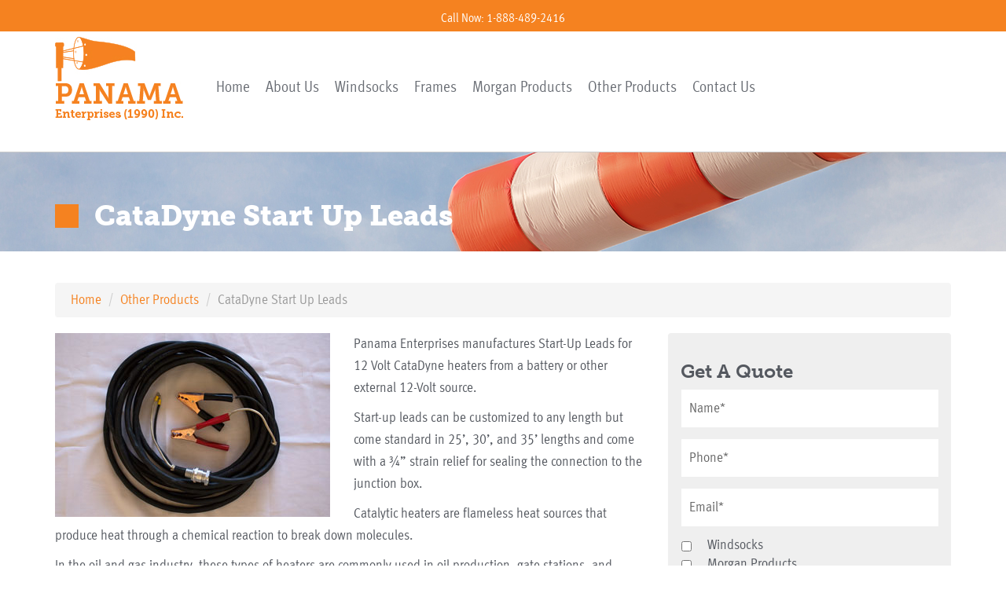

--- FILE ---
content_type: text/html; charset=utf-8
request_url: https://www.panamawindsocks.ca/other-products/catadyne-start-up-leads/
body_size: 5512
content:
<!DOCTYPE html>
<html lang="en">
<head>
<!-- Google Tag Manager -->
<script>(function(w,d,s,l,i){w[l]=w[l]||[];w[l].push({'gtm.start':
new Date().getTime(),event:'gtm.js'});var f=d.getElementsByTagName(s)[0],
j=d.createElement(s),dl=l!='dataLayer'?'&l='+l:'';j.async=true;j.src=
'https://www.googletagmanager.com/gtm.js?id='+i+dl;f.parentNode.insertBefore(j,f);
})(window,document,'script','dataLayer','GTM-TXJ5QD9');</script>
<!-- End Google Tag Manager -->
	<meta charset="utf-8">
	<meta name="viewport" content="width=device-width, initial-scale=1.0">
    <title>CataDyne Start-Up Lead Edmonton | Catalytic Heaters For Oil &amp; Gas | Panama Enterprises</title>    <meta name="description" content="12V CataDyne heaters for use with a battery or other 12-volt source. Heavy-duty cables with spring-loaded jaw clamps and spring relief connectors for reliable performance. Contact us today." />
	<link rel="canonical" href="/other-products/catadyne-start-up-leads/" />	<meta name="author" content="Panama Enterprises (1990) Inc., panamawindsocks@shaw.ca">
	<meta-fields></meta-fields>
	
	<!--<link rel="shorcut icon" type="image/x-icon" href="/assets/favicon.ico" />-->  <!-- commment this out just because the favicon is not loading somehow-->
	<link rel="icon" type="image/png" sizes="32x32" href="/media/u24n52qp/favicon-32x32.png">
    <link rel="icon" type="image/png" sizes="16x16" href="/media/u24n52qp/favicon-16x16.png"> 
	
		
	<link href="/css/bootstrap.min.css" rel="stylesheet" />	
	<link href="/css/style.css" rel="stylesheet" />
	<link href="/css/additional.css" rel="stylesheet" />
	<render-script position="HeadBottom"></render-script>
</head>			
			

<body>
<render-script position="BodyTop"></render-script>
<!-- Google Tag Manager (noscript) -->
<noscript><iframe src="https://www.googletagmanager.com/ns.html?id=GTM-TXJ5QD9"
height="0" width="0" style="display:none;visibility:hidden"></iframe></noscript>
<!-- End Google Tag Manager (noscript) -->
	<div class="header">
		<div class="container">
			<div class="row" style="padding-top: 7px;" >
				<div class="col-lg-2 col-md-2 col-sm-12 hidden-xs hidden-sm">
					<a href="/" title="Safety Equipment: Industrial, Oil & Gas">
						<img src="/img/logo.jpg" alt="Safety Equipment: Industrial, Oil & Gas - Panama Enterprises (1990) Inc." />
					</a>
				</div>
				<div class="col-lg-10 col-md-10 col-sm-12 col-xs-12">
<!--NEW CODE-->
	<nav class="navbar">
		<div class="navbar-header">
			<div class="row">
				<a class="navbar-brand" href="/">		    			
					<img src="/img/logo.jpg" alt="Logo" class="small-logo visible-xs visible-sm" />
				</a> 
				<button type="button" class="navbar-toggle" data-toggle="collapse" data-target=".navbar-collapse">
					<i class="fa fa-bars"></i>
				</button>
			</div>
			<div class="row">
				<div class="col-xs-12">
					<a href="tel://1-888-489-2416" class="form-submit-button phonenumber">Call Now: 1-888-489-2416</a>
				</div>
			</div>
		</div>
		<div class="navbar-collapse collapse">
			<ul class="nav navbar-nav goright">
				<li><a href="/">Home</a></li>
        				<li>
                			<a href="/about-us/">
                			    About Us
                		    </a>
        				</li>
        				<li>
                			<a href="/windsocks/">
                			    Windsocks
                		    </a>
        				</li>
        				<li>
                			<a href="/frames/">
                			    Frames
                		    </a>
        				</li>
        				<li>
                			<a href="/morgan-products/">
                			    Morgan Products
                		    </a>
        				</li>
        				<li>
                			<a href="/other-products/">
                			    Other Products
                		    </a>
        				</li>
        				<li>
                			<a href="/contact-us/">
                			    Contact Us
                		    </a>
        				</li>
			</ul>
		</div>
	</nav>			
<!--END NEW CODE -->			
				</div>
			</div>
		</div>
	</div>
	

	<div id="mainContent" class="">
		

<div class="small-slide ">
	<div class="container">
		<div class="row">
			<div class="col-lg-12">
				<h1>CataDyne Start Up Leads</h1>
			</div>
		</div>
	</div>
</div>


<div class="content CataDyne Start Up Leads">
	<div class="container">
		<div class="row">
			<div class="col-lg-12">
					


    <ol class="breadcrumb pull-left">
            <li><a href="/">Home</a> </li>
            <li><a href="/other-products/">Other Products</a> </li>

        <li class="active">CataDyne Start Up Leads</li>
    </ol>


				 
			</div>
		</div>
		<div class="row">
			<div class="col-lg-8 col-md-8 col-sm-12">
					<img src="/media/1190/catadyne-cable-top-view.jpg" class="imgFloatLeft" alt="" />
				<p dir="ltr"><span>Panama Enterprises manufactures Start-Up Leads for 12 Volt CataDyne heaters from a battery or other external 12-Volt source.</span></p>
<p dir="ltr"><span>Start-up leads can be customized to any length but come standard in 25’, 30’, and 35’ lengths and come with a ¾” strain relief for sealing the connection to the junction box.</span></p>
<p dir="ltr"><span>Catalytic heaters are flameless heat sources that produce heat through a chemical reaction to break down molecules.</span></p>
<p dir="ltr"><span>In the oil and gas industry, these types of heaters are commonly used in oil production, gate stations, and compressor stations.</span></p>
<p dir="ltr"><span>CataDyne is an industry standard when it comes to infrared gas catalytic heaters, pipeline systems, enclosures, and accessories. They are the most efficient product for converting hydrocarbon fuel into infrared energy.</span></p>
<p dir="ltr"><span>Our CataDyne start-up leads feature heavy-duty and spring-loaded serrated jaw clamps and a strain relief connector to ensure the connection between the cable and the junction box is properly sealed.</span></p>
<p><span><a href="/contact-us/"><span>Get in touch with us today</span></a><span> for more information about our CataDyne Start-Up Leads!</span></span></p>
<h3>CataDyne Start-Up Lead Specs:</h3>
<ul>
<li><span><span>10-AWG SOOW cable</span></span></li>
<li><span><span>Heavy-duty jaw clamps battery post connectors (200 amp) with soldered joints</span></span></li>
<li><span><span>Closed-loop terminal ends</span></span></li>
<li>¾” Aluminum strain relief</li>
</ul>
<p><img style="width: 350px; height: 234px;" src="/media/1191/catadyne-cable-booster-clamps.jpg?width=350&amp;height=234" alt="CataDyne cable booster clamps"></p>
<p> </p>
				<div class="sub-content">
					<h2 class="grey"></h2>
					
				</div>
			</div>
			<div class="col-lg-4 col-md-4 col-sm-12">
					
					<!-- render partial based on the page -->


	 <div class="panel">
					
					<h3>Get A Quote</h3>
					<script src="https://d2g9qbzl5h49rh.cloudfront.net/static/prototype.forms.js" type="text/javascript"></script>
					<script src="https://d2g9qbzl5h49rh.cloudfront.net/static/jotform.forms.js?3.2.5466" type="text/javascript"></script>
					<script type="text/javascript">
					   JotForm.init();
					</script>
					
					<form class="jotform-form" action="https://submit.jotform.ca/submit/43446497874269/" method="post" name="form_43446497874269" id="43446497874269" accept-charset="utf-8">
					  <input type="hidden" name="formID" value="43446497874269" />
					  <div class="form-all">
						<ul class="form-section">
						  <li class="form-line jf-required" data-type="control_textbox" id="id_3">
							<label class="form-label form-label-left form-label-auto" id="label_3" for="input_3">
							  Name
							  <span class="form-required">
								*
							  </span>
							</label>
							<div id="cid_3" class="form-input jf-required">
							  <input placeholder="Name*" type="text" class=" form-textbox validate[required]" data-type="input-textbox" id="input_3" name="q3_name" size="20" value="" />
							</div>
						  </li>
						  <li class="form-line jf-required" data-type="control_textbox" id="id_4">
							<label class="form-label form-label-left form-label-auto" id="label_4" for="input_4">
							  Phone
							  <span class="form-required">
								*
							  </span>
							</label>
							<div id="cid_4" class="form-input jf-required">
							  <input placeholder="Phone*" type="text" class=" form-textbox validate[required]" data-type="input-textbox" id="input_4" name="q4_phone" size="20" value="" />
							</div>
						  </li>
						  <li class="form-line jf-required" data-type="control_textbox" id="id_5">
							<label class="form-label form-label-left form-label-auto" id="label_5" for="input_5">
							  Email
							  <span class="form-required">
								*
							  </span>
							</label>
							<div id="cid_5" class="form-input jf-required">
							  <input placeholder="Email*" type="text" class=" form-textbox validate[required]" data-type="input-textbox" id="input_5" name="q5_email" size="20" value="" />
							</div>
						  </li>
						  <li class="form-line" data-type="control_checkbox" id="id_6">
							<label class="form-label form-label-left form-label-auto" id="label_6" for="input_6">  </label>
							<div id="cid_6" class="form-input jf-required">
							  <div class="form-single-column">
								<span class="form-checkbox-item" style="clear:left;">
								  <input type="checkbox" class="form-checkbox" id="input_6_0" name="q6_input6[]" value="Windsocks" />
								  <label for="input_6_0"> Windsocks </label>
								</span>
								<span class="clearfix">
								</span>
								<span class="form-checkbox-item" style="clear:left;">
								  <input type="checkbox" class="form-checkbox" id="input_6_1" name="q6_input6[]" value="Morgan Products" />
								  <label for="input_6_1"> Morgan Products </label>
								</span>
								<span class="clearfix">
								</span>
								<span class="form-checkbox-item" style="clear:left;">
								  <input type="checkbox" class="form-checkbox" id="input_6_2" name="q6_input6[]" value="Other Products" />
								  <label for="input_6_2"> Other Products </label>
								</span>
								<span class="clearfix">
								</span>
								<span class="form-checkbox-item" style="clear:left;">
								  <input type="checkbox" class="form-checkbox" id="input_6_3" name="q6_input6[]" value="Services" />
								  <label for="input_6_3"> Services </label>
								</span>
								<span class="clearfix">
								</span>
							  </div>
							</div>
						  </li>
					      <li class="form-line" data-type="control_textarea" id="id_7">
							<label class="form-label form-label-left form-label-auto" id="label_7" for="input_7"> Comments </label>
							<div id="cid_7" class="form-input jf-required">
							  <textarea placeholder="Comments" id="input_7" class="form-textarea" name="q7_comments" cols="40" rows="6"></textarea>
							</div>
						  </li>
						  <li class="form-line" data-type="control_button" id="id_2">
							<div id="cid_2" class="form-input-wide">
							  <div class="form-buttons-wrapper">
								<button id="input_2" type="submit" class="form-submit-button">
								  Submit
								</button>
							  </div>
							</div>
						  </li>
						  <li style="display:none">
							Should be Empty:
							<input type="text" name="website" value="" />
						  </li>
						</ul>
					  </div>
					  <input type="hidden" id="simple_spc" name="simple_spc" value="43446497874269" />
					  <script type="text/javascript">
					  document.getElementById("si" + "mple" + "_spc").value = "43446497874269-43446497874269";
					  </script>
					</form>
					
				</div>					
				
				
				
				
				

				</div>
			</div>
		</div>
	</div>
</div>
					
						
	</div>
		
	<div class="services " >		
		<div class="services-inner">
			<div class="container">
				<div class="row">
					<div class="col-lg-4 col-md-4 col-sm-4 col-xs-12">
						<h3>Windsocks & Frames</h3>
						<a href="/windsocks-frames/" class="learnMore" title="Windsocks & Frames"><i class="fa fa-arrow-circle-right"></i> Learn More</a>
					</div>
					<div class="col-lg-4 col-md-4 col-sm-4 col-xs-12">
						<h3>Morgan Injection Consultations</h3>
						<a href="/services/chemical-injection-consultations/" class="learnMore" title="Morgan Injection Pumps for Oil & Gas"><i class="fa fa-arrow-circle-right"></i> Learn More</a>
					</div>
					<div class="col-lg-4 col-md-4 col-sm-4 col-xs-12">
						<h3>Chemical Pump Repairs</h3>
						<a href="/services/chemical-pump-repairs/" class="learnMore" title="Morgan Injection Pump Repairs for Oil & Gas"><i class="fa fa-arrow-circle-right"></i> Learn More</a>
					</div>
				</div>
			</div>
		</div>
	</div>
	<footer>
		<div class="footer">
			<div class="container">
				<div class="row">
					<div class="col-lg-6 col-md-6 col-sm-6">
						<div class="map">
							<iframe src="https://www.google.com/maps/embed?pb=!1m14!1m8!1m3!1d9476.426506753536!2d-113.5315141!3d53.5737136!3m2!1i1024!2i768!4f13.1!3m3!1m2!1s0x0%3A0x7bb081b455ee5726!2sPanama%20Enterprises%20(1990)%20Inc!5e0!3m2!1sen!2sca!4v1643226227276!5m2!1sen!2sca" width="100%" height="250" style="border:0;" allowfullscreen="" loading="lazy"></iframe>				
						</div>
					</div>		
					<div class="col-lg-6 col-md-6 col-sm-6">
						<div class="row">
							<div class="col-lg-7 col-md-7 col-sm-7">
					 			<div itemscope itemtype="https://schema.org/LocalBusiness">
								    <span itemprop="name"><b>Panama Enterprises (1990) Inc.</b></span>
									<span class="hidden"><
										src="/img/logo.jpg" alt="Panama Enterprises (1990) Inc." itemprop="image" /></span>		
										<div itemprop="address" itemscope itemtype="https://schema.org/PostalAddress">
											<span itemprop="streetAddress">
												<ul class="location">
													<li><span itemprop="streetAddress">12006 121A Street NW</span></li>
													<li><span itemprop="addressLocality">Edmonton</span>, <span itemprop="addressRegion">AB</span> <span itemprop="postalCode">T5L 0A3</span></li>
												</ul>
											</span>
											<ul class="location">
												<li>TF: <a href="tel:18884892416" class="orange"><span itemprop="telephone">1-888-489-2416</span></a></li>
												<li>P: <a href="tel:7804525757" class="orange"><span itemprop="telephone">780-452-5757</span></a></li>
												<li>F: <span itemprop="faxNumber">780-452-5767</span></li>
												<li>E: <a class="orange" href="/cdn-cgi/l/email-protection#7f0816111b0c101c140c3f0f1e111e121e0816111b0c101c140c511c1e" title="Safety Equipment: Industrial, Oil & Gas"><span itemprop="email"><span class="__cf_email__" data-cfemail="22554b4c46514d4149516252434c434f43554b4c46514d4149510c4143">[email&#160;protected]</span></span></a></li>
											</ul>
										</div>
									</span>
								</div>
							</div>	
							<div class="col-lg-5 col-md-5 col-sm-5">	
								<ul class="location">
									<li><a href="/about-us" title="About Panama Enterprises">About Us</a></li>
									<li><a href="/windsocks-frames/" title="Windsocks for Safety: Industrial, Oil & Gas">Windsocks &amp; Frames</a></li>
									<li><a href="/morgan-products/" title="Morgan Injection Pumps: Industrial, Oil & Gas">Morgan Products</a></li>
									<li><a href="/other-products/" title="Safety Equipment: Industrial, Oil & Gas">Other Products</a></li>
									<li><a href="/services/" title="Injection Pump Maintenance and Repair: Industrial, Oil & Gas">Services</a></li>
									<li><a href="/contact-us" title="Contact Panama Enterprises">Contact Us</a></li>
									<div style="display:none;">
										<a id="href2" target="_blank" href="https://www.2findlocal.com/b/14284263" ><img class="anchorImage" alt="panama enterprises (1990) inc" src="https://www.2findlocal.com/Set/Icons/2.png"></a>
										<a target="_blank" href="https://taxihowmuch.com"><img alt="taxi how much" src="https://www.2findlocal.com/Set/Icons/u.png"></a>
										<a id="href3" target="_blank" href="https://updownradar.com"><img alt="updown" src="https://www.2findlocal.com/Set/Icons/f.png"></a>
									</div>
								</ul>
							</div>
						</div>
						<div class="row">
							<div class="col-lg-12 col-md-12 col-sm-12"><br />
								<p class="copyright">&copy; Copyright Panama Enterprises (1990) Inc. All Rights Reserved. <a href="/privacy-policy/" title="Privacy Policy">Privacy Policy</a> | <a href="/sitemap/" title="Sitemap">Sitemap</a></p>
							</div>
						</div>
					</div>
				</div>
			</div>
		</div>
	</footer>
	<noscript id="deferred-styles">
		<link rel="stylesheet" href="https://use.typekit.net/mod3ofs.css">
        <link rel="stylesheet" href="https://maxcdn.bootstrapcdn.com/font-awesome/4.4.0/css/font-awesome.min.css">
    	<script src="/scripts/responsive-tables.js"></script>								
	</noscript>
	<script data-cfasync="false" src="/cdn-cgi/scripts/5c5dd728/cloudflare-static/email-decode.min.js"></script><script>		
        var loadDeferredStyles=function(){var e=document.getElementById("deferred-styles"),n=document.createElement("div");n.innerHTML=e.textContent,document.body.appendChild(n),e.parentElement.removeChild(e)},raf=window.requestAnimationFrame||window.mozRequestAnimationFrame||window.webkitRequestAnimationFrame||window.msRequestAnimationFrame;raf?raf(function(){window.setTimeout(loadDeferredStyles,0)}):window.addEventListener("load",loadDeferredStyles);
        document.addEventListener("DOMContentLoaded",function(){var e,t=document.querySelectorAll("img.lazy");function o(){e&&clearTimeout(e),e=setTimeout(function(){var n=window.pageYOffset;t.forEach(function(e){e.offsetTop<window.innerHeight+n&&(e.src=e.dataset.src,e.classList.remove("lazy"))}),0==t.length&&(document.removeEventListener("scroll",o),window.removeEventListener("resize",o),window.removeEventListener("orientationChange",o))},20)}document.addEventListener("scroll",o),window.addEventListener("resize",o),window.addEventListener("orientationChange",o)});
	</script>		
	<script src="/scripts/jquery.js"></script>
    <script src="/scripts/bootstrap.min.js"></script>							
	
	<script src="https://max.jotfor.ms/static/prototype.forms.js" type="text/javascript"></script>
	<script src="https://max.jotfor.ms/static/jotform.forms.js?3.2.4586" type="text/javascript"></script>
	<script type="text/javascript">
	   JotForm.init();
	</script>	
																		
				
	<script src="/scripts/customredirect.js"></script>	
	<render-script position="BodyBottom"></render-script>
<script defer src="https://static.cloudflareinsights.com/beacon.min.js/vcd15cbe7772f49c399c6a5babf22c1241717689176015" integrity="sha512-ZpsOmlRQV6y907TI0dKBHq9Md29nnaEIPlkf84rnaERnq6zvWvPUqr2ft8M1aS28oN72PdrCzSjY4U6VaAw1EQ==" data-cf-beacon='{"version":"2024.11.0","token":"ddd1263bb3d1486cb5be17b21fbc0136","r":1,"server_timing":{"name":{"cfCacheStatus":true,"cfEdge":true,"cfExtPri":true,"cfL4":true,"cfOrigin":true,"cfSpeedBrain":true},"location_startswith":null}}' crossorigin="anonymous"></script>
</body>
</html>

--- FILE ---
content_type: text/css
request_url: https://www.panamawindsocks.ca/css/style.css
body_size: 3358
content:
html,body {    height: 100%;    font-family: "ff-meta-web-pro-condensed",sans-serif;	font-style: normal;	font-weight: 400;	font-size:18px;	line-height:28px;	color:#54585f;}p{	font-family: "ff-meta-web-pro-condensed",sans-serif;	font-style: normal;	font-weight: 400;	font-size:18px;	line-height:28px;	color:#54585f;}.clear {    clear: both;	float: none;	display: block;}h1{	border-left:30px solid #f58220;	line-height: 30px;	font-size:36px;	padding:0px;	margin-bottom:30px;	padding-left:20px;	font-family: "museo-slab",serif;	font-style: normal;	font-weight: 900;	color:#54585f;}h2{}h3{	font-family: "museo-slab",serif;	font-style: normal;	font-weight: 700;}.content ul, .content ol{    list-style-position: inside;	padding-left:20px}.content ul ul, .content ol ol{	padding-left:40px;}	.content ul ul ul, .content ol ol ol{	padding-left:60px;}a, .orange{	color:#f58220;}a, a:hover{	text-decoration: none;}img{	max-width:100%;}/* -- Header -- */.header{	padding:40px 0px;}.panel{	background:#efefef;	padding:15px;}.imgFloatLeft{	float:left;	margin-right:30px;	margin-bottom:10px;}.imgFloatRight{	float:right;	margin-left:30px;	margin-bottom:10px;}		/* SLIDER */.small-slide{	background: url(../img/slide1.jpg) center;	padding-top:60px;}		.small-slide h1{	color:#fff;}.learnMore{	color:#fff;	font-size:24px;	font-family: "museo-slab",serif;	font-style: normal; 	font-weight: 300;	float:right;	text-transform:none;}.learnMore:hover{	opacity:0.95;	color:#efefef;}.learnMore:after{	background:#ba201b;}.list .learnMore{	color:#54585f;	text-transform:none;	font-size:18px;}.carousel-inner p{	padding:0px;	font-size:60px;	font-family: "museo-slab",serif;	font-style: normal;	font-weight: 900;	color:#fff;	border-bottom:8px solid #f58220;	width:100%;	text-transform:uppercase;	line-height:75px;}.slide-overlay{	background:#313131;	opacity:0.8;	line-height:75px;	text-align:right;	color:#fff;	font-size:18px;	font-family: "museo-slab",serif;	font-style: normal;	font-weight: 700;	position:absolute;	z-index:99999999999;	width:100%;	}.slide-overlay a{	color:#fff;}a.first{	margin-right:30px;}.carousel-caption{	text-align:left;	text-transform:uppercase;	text-shadow:none;	margin-bottom:250px; 	width:400px;	left:15%;	right:15%;	margin-left:40px;}header.carousel {    height: 690px;}header.carousel .item,header.carousel .item.active,header.carousel .carousel-inner {    height: 100%;}.carousel-indicators .active{	background:#f58220;}.carousel-indicators{	bottom:60px;	margin-left:0px;	width:auto;}header.carousel .fill {    width: 100%;    height: 100%;    background-position: center;    background-size: cover;}.carousel-control.left, .carousel-control.right{	background:none;}.content{	padding:40px 0px;}.fa-arrow-circle-right, .fa-phone{	color:#f58220;}/* -- Services -- */.services{	background:#efefef;	padding:35px 0px;	color:#fff;}.services-inner{	background:#e1743f;	padding:55px 0px;}.services h3{	border-bottom:3px solid #984a24;	padding-bottom:10px;	line-height:30px;}.services .fa-arrow-circle-right{	color:#984a24;}.services a.learnMore:hover .fa-arrow-circle-right{	color:#fff;}.services a.learnMore{	float:right;	color:#fff;	font-size:14px;}/* -- Footer -- */.footer{	padding:55px 0px;}.map{	border:10px solid #fff;} .footer .location{	padding:0px;	list-style-type:none;}.footer .location a{	color:#3d3d3d;}.orange{	color:#f58220!important;}.copyright{	font-size:12px;}/* Navigation*/.navbar{	padding-top:0px;	min-height:0px;	margin-bottom:0px;	border:0px;}.nav-bar{	padding:0px;	margin-bottom:0px;	background: rgba(255, 255, 255, 1);}.nav>li>a{	color:#686c73;	font-size:20px;	font-family: "ff-meta-web-pro-condensed",sans-serif;	font-style: normal;	font-weight: 400;	padding-top:55px;	padding-bottom:5px!important;	padding-left:0px;	padding-right:0px;}.nav>li{	padding:0px 15px;}.nav>li>a:hover{	border-bottom: 3px solid #f58220;}.nav>li>a:hover, .nav>li>a:focus{	background:none;}.nav>li:last-child{	padding-right:0px;}.purple-text{	border-bottom: 3px solid #f58220;}.nav .contact a{	color:#fff;}textarea{	background:#fff;}.navbar-collapse{	padding-right:0px;	padding-left:0px;}.min-h{	height:50px;}/* Responsive Styles */@media(max-width:767px) {    header.carousel .carousel {        height: 70%;    }}.breadcrumb{	width:100%;}/* -- Gallery -- */.gallery{	list-style-type:none;	padding:0px!important;	margin:0px!important;}	.gallery li{	float:left;	margin-bottom:30px;	margin-right:20px;	-webkit-transition: all 0.5s ease;    -moz-transition: all 0.5s ease;    -o-transition: all 0.5s ease;    -ms-transition: all 0.5s ease;    transition: all 0.5s ease;	list-style-type:none;	max-height:150px;	overflow:hidden;}.gallery li:last-child{	margin-right:0px;}	.gallery li:hover{	 -webkit-transform: rotate(-1deg);     -moz-transform: rotate(-1deg);      -o-transform: rotate(-1deg);      -ms-transform: rotate(-1deg);      transform: rotate(-1deg);}/*Forms*/	.form-all{	font-family: "ff-meta-web-pro-condensed",sans-serif;	font-style: normal;	font-weight: 400;	width:100%!important;}		.form-section{	margin-left:0px!important;	list-style-type:none;	padding-left:0px!important;	display:block!important;}.form-label-left{	display:none!important;}input, textarea{	background:#efefef;	width:100%;	border:0px;	font-family: "ff-meta-web-pro-condensed",sans-serif;	font-style: normal;	font-weight: 400;	color:#333;	padding:10px!important;	padding-left:10px;	height:auto;	font-size:1em;	list-style-type:none;}.inputLabel{	margin-bottom:10px;	border:0px;	text-transform:uppercase;	background:#e2e2e2;	color:#666666;	padding:4px;	font-size: 1.1em;	float:left;	width:70%;}.inputSelection{	width:30%;	float:left;	display:inline;}.form-submit-button{	clear:both;	color:#fff!important;	padding:10px 20px 10px 20px;	border:0px;	cursor:pointer;	bottom: 0px;	text-transform: uppercase;	font-size: 16px;	display:inline-block;	float:left;	background:#f58220;}		.form-submit-button:hover{	background-position: 98% 91%;}placeholder{	text-transform: uppercase;}::-webkit-input-placeholder { /* WebKit browsers */    color:    #666666;}:-moz-placeholder { /* Mozilla Firefox 4 to 18 */    color:    #666666;}::-moz-placeholder { /* Mozilla Firefox 19+ */    color:    #666666;}:-ms-input-placeholder { /* Internet Explorer 10+ */    color:    #666666;}.form-header{	margin-bottom:10px;}.form-checkbox-item{	float:left;	margin-right:20px;	line-height:19px;	font-weight:300;}		.labelShow{	display:inline!important;	float:left;}.lineWrap{	width:800px;	overflow:hidden;}.form-checkbox{	display:inline;	float:left;	padding-right:20px;}.form-single-column{	float:left;	width:100%;}.form-radio, .form-radio-item{	float:left;	margin-right:30px;	padding-left:5px;}input[type=checkbox].css-checkbox {	position: absolute; 	overflow: hidden; 	clip: rect(0 0 0 0); 	height:1px; 	width:1px; 	margin:-1px; 	padding:0;	border:0;}input[type=checkbox].css-checkbox + label.css-label {	padding-left:35px;	height:15px; 	display:inline-block;	line-height:15px;	background-repeat:no-repeat;	background-position: 0 0;	font-size:1.1em;	vertical-align:middle;	cursor:pointer;	font-weight:300;}input[type=checkbox].css-checkbox:checked + label.css-label {	background-position: 0 -15px;}						.css-label{ background: url(../img/css-checkbox.jpg); }				.form-all{	list-style-type:none;	margin:0px;	width:100%;}.form-line{	padding:0px;	margin-bottom:15px;	overflow:hidden;	width:100%;}.form-line-column{	padding-right:15px;}label{	font-size:1em;}.form-label-left, .form-label-top{	display:block;	float:none;	width:100%!important;	font-weight:400;	margin-bottom:20px;}.form-checkbox-other-input{	margin-left:20px;	margin-top:-10px;	float:left;}.form-sub-label{	font-size:12px;	}.form-checkbox{	margin-right:20px!important;	width:auto;}.form-checkbox-item label{	font-weight:300;}.form-input{	padding-left:1px;}.form-input select{   background: transparent;    -webkit-appearance: none;	color:#fff;    font-family: "ff-meta-web-pro-condensed",sans-serif;	font-style: normal;	font-weight: 400;	padding-left:10px;	border-radius:0px;	font-size:1em;	border:0px;	cursor:pointer;	width:100%;	font-size:1em;	padding:10px;}.small-form-wrap{	width:100%;	overflow:hidden;	margin:auto;	}.small-form .form-section{	padding:0px;	margin:0px;}.small-form .form-line{	margin-bottom: 5px;}.small-form .form-submit-button{	margin-top: 0px;	margin-bottom:0px;}.small-form input, .small-form textarea{	padding: 5px!important;	background:#fff;}.td-title, .td-ans{	background: #4d4d4f;	padding:5px;	color:#fff;	border-left:3px solid #ba201b}.panel input, .panel textarea{	background:#fff!important;}.goright{	float:right!important;}	/*  Define the background color for all the ODD background rows  */	table tr:nth-child(odd){ 		background: #efefef;	}	/*  Define the background color for all the EVEN background rows  */	table tr:nth-child(even){		background: #fff;	}.form-button-error p, .form-error-message{	font-size:12px;	color:red;	display:inline-block;	margin-left:10px;}form-button-error p{	display:none;}/* -- Browser If -- */.browser{	margin:0px 0px 30px 0px;	padding:0px;	list-style-type:none;	font-size:22px;	}.browser li{	display:inline;	margin-right:30px;	font-size:24px;}.browser li a{	color:#333;}.fontelico-chrome:before{	color:#f58220;}.fontelico-firefox:before{	color:#f58220;}.fontelico-ie:before{	color:#f58220;}.continue{	background:#efefef;	color:#fff;	width:100%;	overflow:hidden;	padding:10px 0px;}.continue a{	font-size:12px;	color:#333;}.morgan-products-pump-slice{	background: url(../img/Morgan-Products-Pump-Service-Slice.jpg) center top no-repeat;}		.morgan-products-slider-slice{	background: url(../img/Morgan-Products-Slider-Slice.jpg) center top no-repeat;}				.oilfield-slice{	background: url(../img/Oilfield-Safety-Products-Slice.jpg) center top no-repeat;}						.industrial-safety-slice{	background: url(../img/Panama-Enterprises-Windsocks-Industrial-Safety-Slice.jpg) center top no-repeat;}.phonenumber{	color:#686c73;	font-size:16px;	padding:10px;	bottom:0;	position:fixed;	left:0;	right:0;	width:100%;	z-index:99;	text-align:center;}.navbar-brand{	height:auto;}@media (min-width: 992px) {	.nav>li{		padding:0px 10px;	}	.services h3{		font-size:22px;	}	.min-h{		height:100px!important;	}}@media (max-width: 768px) {	.carousel-caption{		width:100%;		margin-left:0px;		margin-bottom:150px;	}	.carousel-inner p{		font-size:24px!important;		line-height:50px;		width:50%;	}	header.carousel{		height:400px;	}	.learnMore{		font-size:18px;		float:left;	}	.small-logo{		max-width:150px;	}/*	.navbar-brand{		height:auto;	}*/	.header{		padding:5px 0px;	}	.carousel-indicators{		bottom:30px!important;	}	p, .location{		font-size:16px;		line-height:24px;	}	h1{		font-size:30px;	}/*	.nav>li>a{		padding-top:0px;		border:0px;	}	.nav>li>a:active, .nav>li>a:hover{		border:0px;		color:#f58220;	}*/	.services h3{		font-size:18px;	}	.services-inner{		padding:20px 0px;	}	.news-image{		margin-bottom:10px;	}	.panel{		margin-top:20px;	}	.list .learnMore{		font-size:16px;	}	.breadcrumb{		font-size:14px;		display:none;	}	.min-h{		height:75px!important;	}	.content{		padding:10px 0px;	}	input, textarea{		padding:5px;	}	.imgFloatLeft, .imgFloatRight{		float:none!important;		margin:0px!important;		display:block;		margin-bottom:20px!important;	}	.nav>li>a{		padding:0px;		font-size:18px;	}	.nav>li{		padding-left:20px;		padding-right:0px;	}	.logo{		max-width:100%;	}	.nav{		margin-top:50px;	}		.zeropad{		margin-top:20px;		margin-bottom:20px;	}	.carousel-inner p{		max-width:300px;	}}@media (max-width: 450px) {	body{		font-size:12px;	}	.purple-text{		border:0px;	}	.nav{		margin-top:0px;	}	.min-h{		height:auto;		font-size:20px;	}/*	.navbar-toggle{		position:absolute;		top:10px;		right:0px;		z-index:9999;		padding:0px;		margin:0px;		font-size:20px;	}*/	.gallery li{		max-width:120px;		max-height:70px;		overflow:hidden;		margin-bottom:20px;	}	.goright{		float:left!important;		margin-left:-5px;	}	h1{		font-size:28px;	}}/* Foundation v2.1.4 http://foundation.zurb.com *//* Artfully masterminded by ZURB  *//* --------------------------------------------------    Table of Contents-----------------------------------------------------:: Shared Styles:: Page Name 1:: Page Name 2*//* -----------------------------------------   Shared Styles----------------------------------------- */table th { font-weight: bold; }table td, table th { padding: 9px 10px; text-align: left; }/* Mobile */@media only screen and (max-width: 767px) {		table.goresponsive { margin-bottom: 0; border:1px solid #ccc; position:relative; height:auto!important; width:100%; overflow:hidden;}		.pinned { position: absolute; left: 0; top: 0; background: #fff; width: 35%; overflow: hidden; overflow-x: scroll; border:1px solid #ccc; height:100%; }	.pinned table { border-right: none; border-left: none; width: 100%; }	.pinned table th, .pinned table td { white-space: nowrap; }	.pinned td:last-child { border-bottom:#ccc 1px solid; }		div.table-wrapper { position: relative; margin-bottom: 20px; border-right: 1px solid #ccc; height:auto; }	div.table-wrapper div.scrollable { margin-left: 35%; height:100%; }	div.table-wrapper div.scrollable { overflow-x:scroll; overflow-y:visible!important;  }	table.goresponsive td, table.goresponsive th { position: relative; white-space: nowrap; overflow: hidden; }	table.goresponsive th:first-child, table.goresponsive td:first-child, table.goresponsive td:first-child, table.goresponsive.pinned td { display: none; }		}.nav{	width:100%;}.navbar-toggle{	font-size: 30px;}

--- FILE ---
content_type: text/css
request_url: https://www.panamawindsocks.ca/css/additional.css
body_size: 388
content:
.header {
    position: fixed;
    top: 0;
    left: 0;
    width: 100%;
    height: auto;
    z-index: 1000;
    background: #ffffff;
    display: block;
    border-bottom: solid 1px rgba(0, 0, 0, 0.2);
}
#mainContent {
    margin-top: 180px;
}
.phonenumber {
    top: 0;
    height: 40px;
    text-transform: capitalize;
}
.navbar-toggle {
    font-size: 30px;
    top: 80px;
}
.goright {
    float: none !important;
}

li.has-sub-menu > a.has-dropdown{
    display: inline-block;
}
.has-sub-menu div.dropdown{
    display: inline;
}

.open .dropdown-menu{
    left: -170px;
}


header.carousel {
    height: 460px;
}
.carousel-caption {
    width: 450px;
    margin-bottom: 100px;
    background-color: rgba(0, 0, 0, 0.2);
    padding: 25px;
    border-radius: 10px;
}
/** sidebar form for windsock and morgan products **/
label.form-label {
    font-weight: 300;
}
.panel .form-input select,
.panel .form-input select option,
.panel .form-input select::placeholder {
    color: #54585f;
}

.content.Windsocks p span u a,
.content.Windsock.Frames p span u a,
.content.Windsock p a[href="/windsocks-frames/industrial-windsocks-for-sale/"] {
    background: #f58220;
    display: inline-block;
    color: #fff!important;
    padding: 10px 20px 10px 20px;
    cursor: pointer;
    text-transform: uppercase;
    font-size: 16px;
}

@media screen and (min-width: 769px) and (max-width: 1180px) {
    .nav>li {
        padding: 0px 5px;
    }
    .nav>li>a {
        font-size: 14px;
    }
}


@media screen and (max-width: 768px) {
    .navbar-brand {
        margin-top: 50px;
    }
    header.carousel {
        height: 400px;
    }
    .carousel-caption {
        width: 70%;
        padding: 10px;
    }
    .carousel-control {
        font-size: 30px;
        z-index: 11;
    }
    
    .nav.navbar-nav>li>a{
        font-size: 13px;
    }

    li.has-sub-menu{
        margin-top: -5px;
    }

    .open .dropdown-menu{
        left: 0;
    }
    ul, 
    ul li,
    .text-content,
    .text-content p
    {
        font-size: 16px;
    }
}


--- FILE ---
content_type: text/css;charset=utf-8
request_url: https://use.typekit.net/mod3ofs.css
body_size: 587
content:
/*
 * The Typekit service used to deliver this font or fonts for use on websites
 * is provided by Adobe and is subject to these Terms of Use
 * http://www.adobe.com/products/eulas/tou_typekit. For font license
 * information, see the list below.
 *
 * ff-meta-web-pro-condensed:
 *   - http://typekit.com/eulas/0000000000000000000118fa
 *   - http://typekit.com/eulas/0000000000000000000118fb
 *   - http://typekit.com/eulas/00000000000000000001112c
 *   - http://typekit.com/eulas/00000000000000000001112d
 * museo-slab:
 *   - http://typekit.com/eulas/000000000000000000012043
 *   - http://typekit.com/eulas/000000000000000000011aff
 *   - http://typekit.com/eulas/00000000000000000000ec0b
 *
 * © 2009-2026 Adobe Systems Incorporated. All Rights Reserved.
 */
/*{}*/

@import url("https://p.typekit.net/p.css?s=1&k=mod3ofs&ht=tk&f=2030.2032.2036.4660.5241.5301.5302&a=642675&app=typekit&e=css");

@font-face {
font-family:"museo-slab";
src:url("https://use.typekit.net/af/2491c8/000000000000000000012043/23/l?subset_id=2&fvd=n5&v=3") format("woff2"),url("https://use.typekit.net/af/2491c8/000000000000000000012043/23/d?subset_id=2&fvd=n5&v=3") format("woff"),url("https://use.typekit.net/af/2491c8/000000000000000000012043/23/a?subset_id=2&fvd=n5&v=3") format("opentype");
font-display:auto;font-style:normal;font-weight:500;font-stretch:normal;
}

@font-face {
font-family:"museo-slab";
src:url("https://use.typekit.net/af/92eeae/000000000000000000011aff/23/l?subset_id=2&fvd=n7&v=3") format("woff2"),url("https://use.typekit.net/af/92eeae/000000000000000000011aff/23/d?subset_id=2&fvd=n7&v=3") format("woff"),url("https://use.typekit.net/af/92eeae/000000000000000000011aff/23/a?subset_id=2&fvd=n7&v=3") format("opentype");
font-display:auto;font-style:normal;font-weight:700;font-stretch:normal;
}

@font-face {
font-family:"museo-slab";
src:url("https://use.typekit.net/af/d0cf9e/00000000000000000000ec0b/23/l?subset_id=2&fvd=n8&v=3") format("woff2"),url("https://use.typekit.net/af/d0cf9e/00000000000000000000ec0b/23/d?subset_id=2&fvd=n8&v=3") format("woff"),url("https://use.typekit.net/af/d0cf9e/00000000000000000000ec0b/23/a?subset_id=2&fvd=n8&v=3") format("opentype");
font-display:auto;font-style:normal;font-weight:800;font-stretch:normal;
}

@font-face {
font-family:"ff-meta-web-pro-condensed";
src:url("https://use.typekit.net/af/f68ac1/0000000000000000000118fa/23/l?subset_id=2&fvd=n7&v=3") format("woff2"),url("https://use.typekit.net/af/f68ac1/0000000000000000000118fa/23/d?subset_id=2&fvd=n7&v=3") format("woff"),url("https://use.typekit.net/af/f68ac1/0000000000000000000118fa/23/a?subset_id=2&fvd=n7&v=3") format("opentype");
font-display:auto;font-style:normal;font-weight:700;font-stretch:normal;
}

@font-face {
font-family:"ff-meta-web-pro-condensed";
src:url("https://use.typekit.net/af/aa28f2/0000000000000000000118fb/23/l?subset_id=2&fvd=i7&v=3") format("woff2"),url("https://use.typekit.net/af/aa28f2/0000000000000000000118fb/23/d?subset_id=2&fvd=i7&v=3") format("woff"),url("https://use.typekit.net/af/aa28f2/0000000000000000000118fb/23/a?subset_id=2&fvd=i7&v=3") format("opentype");
font-display:auto;font-style:italic;font-weight:700;font-stretch:normal;
}

@font-face {
font-family:"ff-meta-web-pro-condensed";
src:url("https://use.typekit.net/af/834a9e/00000000000000000001112c/23/l?subset_id=2&fvd=n4&v=3") format("woff2"),url("https://use.typekit.net/af/834a9e/00000000000000000001112c/23/d?subset_id=2&fvd=n4&v=3") format("woff"),url("https://use.typekit.net/af/834a9e/00000000000000000001112c/23/a?subset_id=2&fvd=n4&v=3") format("opentype");
font-display:auto;font-style:normal;font-weight:400;font-stretch:normal;
}

@font-face {
font-family:"ff-meta-web-pro-condensed";
src:url("https://use.typekit.net/af/d2e4de/00000000000000000001112d/23/l?subset_id=2&fvd=i4&v=3") format("woff2"),url("https://use.typekit.net/af/d2e4de/00000000000000000001112d/23/d?subset_id=2&fvd=i4&v=3") format("woff"),url("https://use.typekit.net/af/d2e4de/00000000000000000001112d/23/a?subset_id=2&fvd=i4&v=3") format("opentype");
font-display:auto;font-style:italic;font-weight:400;font-stretch:normal;
}

.tk-museo-slab { font-family: "museo-slab",serif; }
.tk-ff-meta-web-pro-condensed { font-family: "ff-meta-web-pro-condensed",sans-serif; }


--- FILE ---
content_type: application/javascript
request_url: https://www.panamawindsocks.ca/scripts/customredirect.js
body_size: -45
content:
// this is a script for redirect using the JS rathern than IIS server or backend redirect
jQuery(document).ready(function(){
            
    let urlsmatch = [
        { "targetPath" : "windsocks-frames/8-windsock/", "destinationPath" : "/windsocks-frames/windsock/" },
        { "targetPath" : "windsocks-frames/10-windsock/", "destinationPath" : "/windsocks-frames/windsock/" },
        { "targetPath" : "windsocks-frames/12-windsock/", "destinationPath" : "/windsocks-frames/windsock/" },
        { "targetPath" : "windsocks-frames/18-windsocks/", "destinationPath" : "/windsocks-frames/windsock/" },
        { "targetPath" : "windsocks-frames/24-windsocks/", "destinationPath" : "/windsocks-frames/windsock/" },
        { "targetPath" : "windsocks-frames/36-windsocks/", "destinationPath" : "/windsocks-frames/windsock/" },
        { "targetPath" : "windsocks-frames/5-12-windsock/", "destinationPath" : "/windsocks-frames/windsock/" }
    ];

    // Get the path
    let currentpath = window.location.pathname;

    for(var i = 0; i < urlsmatch.length; i++ ){
        if(currentpath = urlsmatch[i].targetPath){
            // window.location.replace = urlsmatch[i].destinationPath;
            //console.log(currentpath, urlsmatch[i].targetPath)
        }
    }
});